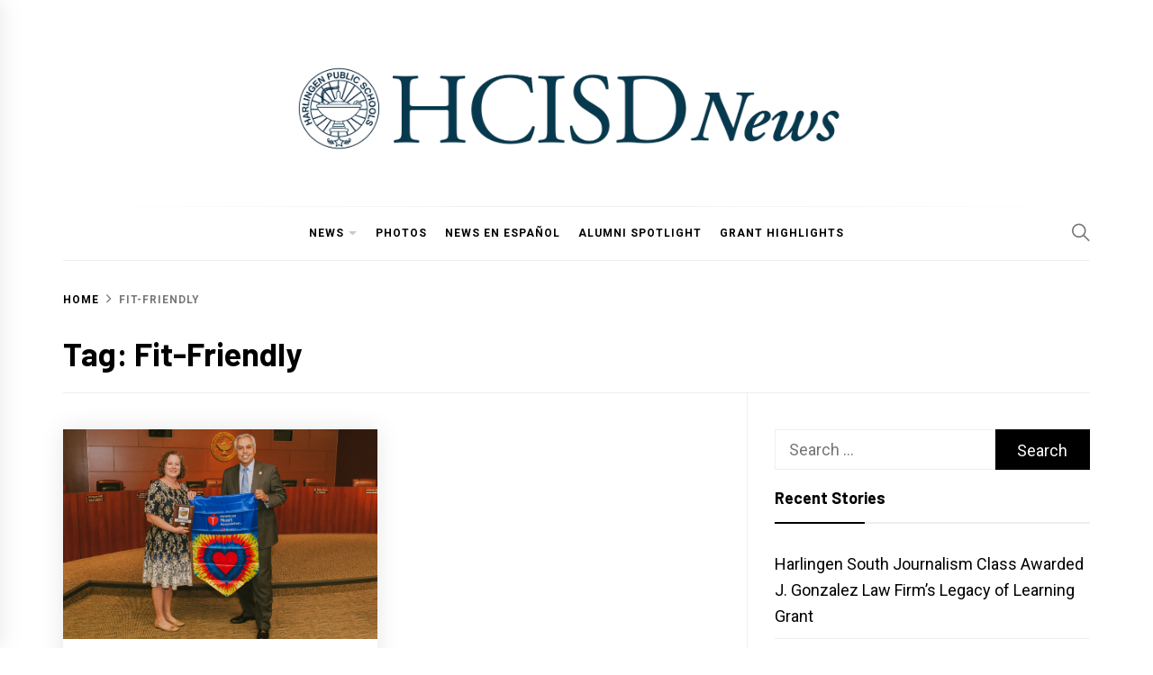

--- FILE ---
content_type: text/html; charset=UTF-8
request_url: https://hcisdnews.org/tag/fit-friendly/
body_size: 8528
content:
<!doctype html>
<html lang="en-US">
<head>
    <meta charset="UTF-8">
    <meta name="viewport" content="width=device-width, initial-scale=1">
    <link rel="profile" href="https://gmpg.org/xfn/11">

    <title>Fit-Friendly</title>
<meta name='robots' content='max-image-preview:large' />
	<style>img:is([sizes="auto" i], [sizes^="auto," i]) { contain-intrinsic-size: 3000px 1500px }</style>
	<link rel='dns-prefetch' href='//platform-api.sharethis.com' />
<link rel='dns-prefetch' href='//fonts.googleapis.com' />
<link rel="alternate" type="application/rss+xml" title=" &raquo; Feed" href="https://hcisdnews.org/feed/" />
<link rel="alternate" type="application/rss+xml" title=" &raquo; Comments Feed" href="https://hcisdnews.org/comments/feed/" />
<link rel="alternate" type="application/rss+xml" title=" &raquo; Fit-Friendly Tag Feed" href="https://hcisdnews.org/tag/fit-friendly/feed/" />
		<!-- This site uses the Google Analytics by ExactMetrics plugin v8.8.0 - Using Analytics tracking - https://www.exactmetrics.com/ -->
		<!-- Note: ExactMetrics is not currently configured on this site. The site owner needs to authenticate with Google Analytics in the ExactMetrics settings panel. -->
					<!-- No tracking code set -->
				<!-- / Google Analytics by ExactMetrics -->
		<script type="text/javascript">
/* <![CDATA[ */
window._wpemojiSettings = {"baseUrl":"https:\/\/s.w.org\/images\/core\/emoji\/16.0.1\/72x72\/","ext":".png","svgUrl":"https:\/\/s.w.org\/images\/core\/emoji\/16.0.1\/svg\/","svgExt":".svg","source":{"concatemoji":"https:\/\/hcisdnews.org\/wp-includes\/js\/wp-emoji-release.min.js?ver=6.8.3"}};
/*! This file is auto-generated */
!function(s,n){var o,i,e;function c(e){try{var t={supportTests:e,timestamp:(new Date).valueOf()};sessionStorage.setItem(o,JSON.stringify(t))}catch(e){}}function p(e,t,n){e.clearRect(0,0,e.canvas.width,e.canvas.height),e.fillText(t,0,0);var t=new Uint32Array(e.getImageData(0,0,e.canvas.width,e.canvas.height).data),a=(e.clearRect(0,0,e.canvas.width,e.canvas.height),e.fillText(n,0,0),new Uint32Array(e.getImageData(0,0,e.canvas.width,e.canvas.height).data));return t.every(function(e,t){return e===a[t]})}function u(e,t){e.clearRect(0,0,e.canvas.width,e.canvas.height),e.fillText(t,0,0);for(var n=e.getImageData(16,16,1,1),a=0;a<n.data.length;a++)if(0!==n.data[a])return!1;return!0}function f(e,t,n,a){switch(t){case"flag":return n(e,"\ud83c\udff3\ufe0f\u200d\u26a7\ufe0f","\ud83c\udff3\ufe0f\u200b\u26a7\ufe0f")?!1:!n(e,"\ud83c\udde8\ud83c\uddf6","\ud83c\udde8\u200b\ud83c\uddf6")&&!n(e,"\ud83c\udff4\udb40\udc67\udb40\udc62\udb40\udc65\udb40\udc6e\udb40\udc67\udb40\udc7f","\ud83c\udff4\u200b\udb40\udc67\u200b\udb40\udc62\u200b\udb40\udc65\u200b\udb40\udc6e\u200b\udb40\udc67\u200b\udb40\udc7f");case"emoji":return!a(e,"\ud83e\udedf")}return!1}function g(e,t,n,a){var r="undefined"!=typeof WorkerGlobalScope&&self instanceof WorkerGlobalScope?new OffscreenCanvas(300,150):s.createElement("canvas"),o=r.getContext("2d",{willReadFrequently:!0}),i=(o.textBaseline="top",o.font="600 32px Arial",{});return e.forEach(function(e){i[e]=t(o,e,n,a)}),i}function t(e){var t=s.createElement("script");t.src=e,t.defer=!0,s.head.appendChild(t)}"undefined"!=typeof Promise&&(o="wpEmojiSettingsSupports",i=["flag","emoji"],n.supports={everything:!0,everythingExceptFlag:!0},e=new Promise(function(e){s.addEventListener("DOMContentLoaded",e,{once:!0})}),new Promise(function(t){var n=function(){try{var e=JSON.parse(sessionStorage.getItem(o));if("object"==typeof e&&"number"==typeof e.timestamp&&(new Date).valueOf()<e.timestamp+604800&&"object"==typeof e.supportTests)return e.supportTests}catch(e){}return null}();if(!n){if("undefined"!=typeof Worker&&"undefined"!=typeof OffscreenCanvas&&"undefined"!=typeof URL&&URL.createObjectURL&&"undefined"!=typeof Blob)try{var e="postMessage("+g.toString()+"("+[JSON.stringify(i),f.toString(),p.toString(),u.toString()].join(",")+"));",a=new Blob([e],{type:"text/javascript"}),r=new Worker(URL.createObjectURL(a),{name:"wpTestEmojiSupports"});return void(r.onmessage=function(e){c(n=e.data),r.terminate(),t(n)})}catch(e){}c(n=g(i,f,p,u))}t(n)}).then(function(e){for(var t in e)n.supports[t]=e[t],n.supports.everything=n.supports.everything&&n.supports[t],"flag"!==t&&(n.supports.everythingExceptFlag=n.supports.everythingExceptFlag&&n.supports[t]);n.supports.everythingExceptFlag=n.supports.everythingExceptFlag&&!n.supports.flag,n.DOMReady=!1,n.readyCallback=function(){n.DOMReady=!0}}).then(function(){return e}).then(function(){var e;n.supports.everything||(n.readyCallback(),(e=n.source||{}).concatemoji?t(e.concatemoji):e.wpemoji&&e.twemoji&&(t(e.twemoji),t(e.wpemoji)))}))}((window,document),window._wpemojiSettings);
/* ]]> */
</script>
<link rel='stylesheet' id='sbi_styles-css' href='https://hcisdnews.org/wp-content/plugins/instagram-feed/css/sbi-styles.min.css?ver=6.9.1' type='text/css' media='all' />
<style id='wp-emoji-styles-inline-css' type='text/css'>

	img.wp-smiley, img.emoji {
		display: inline !important;
		border: none !important;
		box-shadow: none !important;
		height: 1em !important;
		width: 1em !important;
		margin: 0 0.07em !important;
		vertical-align: -0.1em !important;
		background: none !important;
		padding: 0 !important;
	}
</style>
<link rel='stylesheet' id='wp-block-library-css' href='https://hcisdnews.org/wp-includes/css/dist/block-library/style.min.css?ver=6.8.3' type='text/css' media='all' />
<style id='classic-theme-styles-inline-css' type='text/css'>
/*! This file is auto-generated */
.wp-block-button__link{color:#fff;background-color:#32373c;border-radius:9999px;box-shadow:none;text-decoration:none;padding:calc(.667em + 2px) calc(1.333em + 2px);font-size:1.125em}.wp-block-file__button{background:#32373c;color:#fff;text-decoration:none}
</style>
<style id='pdfemb-pdf-embedder-viewer-style-inline-css' type='text/css'>
.wp-block-pdfemb-pdf-embedder-viewer{max-width:none}

</style>
<style id='global-styles-inline-css' type='text/css'>
:root{--wp--preset--aspect-ratio--square: 1;--wp--preset--aspect-ratio--4-3: 4/3;--wp--preset--aspect-ratio--3-4: 3/4;--wp--preset--aspect-ratio--3-2: 3/2;--wp--preset--aspect-ratio--2-3: 2/3;--wp--preset--aspect-ratio--16-9: 16/9;--wp--preset--aspect-ratio--9-16: 9/16;--wp--preset--color--black: #000000;--wp--preset--color--cyan-bluish-gray: #abb8c3;--wp--preset--color--white: #ffffff;--wp--preset--color--pale-pink: #f78da7;--wp--preset--color--vivid-red: #cf2e2e;--wp--preset--color--luminous-vivid-orange: #ff6900;--wp--preset--color--luminous-vivid-amber: #fcb900;--wp--preset--color--light-green-cyan: #7bdcb5;--wp--preset--color--vivid-green-cyan: #00d084;--wp--preset--color--pale-cyan-blue: #8ed1fc;--wp--preset--color--vivid-cyan-blue: #0693e3;--wp--preset--color--vivid-purple: #9b51e0;--wp--preset--gradient--vivid-cyan-blue-to-vivid-purple: linear-gradient(135deg,rgba(6,147,227,1) 0%,rgb(155,81,224) 100%);--wp--preset--gradient--light-green-cyan-to-vivid-green-cyan: linear-gradient(135deg,rgb(122,220,180) 0%,rgb(0,208,130) 100%);--wp--preset--gradient--luminous-vivid-amber-to-luminous-vivid-orange: linear-gradient(135deg,rgba(252,185,0,1) 0%,rgba(255,105,0,1) 100%);--wp--preset--gradient--luminous-vivid-orange-to-vivid-red: linear-gradient(135deg,rgba(255,105,0,1) 0%,rgb(207,46,46) 100%);--wp--preset--gradient--very-light-gray-to-cyan-bluish-gray: linear-gradient(135deg,rgb(238,238,238) 0%,rgb(169,184,195) 100%);--wp--preset--gradient--cool-to-warm-spectrum: linear-gradient(135deg,rgb(74,234,220) 0%,rgb(151,120,209) 20%,rgb(207,42,186) 40%,rgb(238,44,130) 60%,rgb(251,105,98) 80%,rgb(254,248,76) 100%);--wp--preset--gradient--blush-light-purple: linear-gradient(135deg,rgb(255,206,236) 0%,rgb(152,150,240) 100%);--wp--preset--gradient--blush-bordeaux: linear-gradient(135deg,rgb(254,205,165) 0%,rgb(254,45,45) 50%,rgb(107,0,62) 100%);--wp--preset--gradient--luminous-dusk: linear-gradient(135deg,rgb(255,203,112) 0%,rgb(199,81,192) 50%,rgb(65,88,208) 100%);--wp--preset--gradient--pale-ocean: linear-gradient(135deg,rgb(255,245,203) 0%,rgb(182,227,212) 50%,rgb(51,167,181) 100%);--wp--preset--gradient--electric-grass: linear-gradient(135deg,rgb(202,248,128) 0%,rgb(113,206,126) 100%);--wp--preset--gradient--midnight: linear-gradient(135deg,rgb(2,3,129) 0%,rgb(40,116,252) 100%);--wp--preset--font-size--small: 13px;--wp--preset--font-size--medium: 20px;--wp--preset--font-size--large: 36px;--wp--preset--font-size--x-large: 42px;--wp--preset--spacing--20: 0.44rem;--wp--preset--spacing--30: 0.67rem;--wp--preset--spacing--40: 1rem;--wp--preset--spacing--50: 1.5rem;--wp--preset--spacing--60: 2.25rem;--wp--preset--spacing--70: 3.38rem;--wp--preset--spacing--80: 5.06rem;--wp--preset--shadow--natural: 6px 6px 9px rgba(0, 0, 0, 0.2);--wp--preset--shadow--deep: 12px 12px 50px rgba(0, 0, 0, 0.4);--wp--preset--shadow--sharp: 6px 6px 0px rgba(0, 0, 0, 0.2);--wp--preset--shadow--outlined: 6px 6px 0px -3px rgba(255, 255, 255, 1), 6px 6px rgba(0, 0, 0, 1);--wp--preset--shadow--crisp: 6px 6px 0px rgba(0, 0, 0, 1);}:where(.is-layout-flex){gap: 0.5em;}:where(.is-layout-grid){gap: 0.5em;}body .is-layout-flex{display: flex;}.is-layout-flex{flex-wrap: wrap;align-items: center;}.is-layout-flex > :is(*, div){margin: 0;}body .is-layout-grid{display: grid;}.is-layout-grid > :is(*, div){margin: 0;}:where(.wp-block-columns.is-layout-flex){gap: 2em;}:where(.wp-block-columns.is-layout-grid){gap: 2em;}:where(.wp-block-post-template.is-layout-flex){gap: 1.25em;}:where(.wp-block-post-template.is-layout-grid){gap: 1.25em;}.has-black-color{color: var(--wp--preset--color--black) !important;}.has-cyan-bluish-gray-color{color: var(--wp--preset--color--cyan-bluish-gray) !important;}.has-white-color{color: var(--wp--preset--color--white) !important;}.has-pale-pink-color{color: var(--wp--preset--color--pale-pink) !important;}.has-vivid-red-color{color: var(--wp--preset--color--vivid-red) !important;}.has-luminous-vivid-orange-color{color: var(--wp--preset--color--luminous-vivid-orange) !important;}.has-luminous-vivid-amber-color{color: var(--wp--preset--color--luminous-vivid-amber) !important;}.has-light-green-cyan-color{color: var(--wp--preset--color--light-green-cyan) !important;}.has-vivid-green-cyan-color{color: var(--wp--preset--color--vivid-green-cyan) !important;}.has-pale-cyan-blue-color{color: var(--wp--preset--color--pale-cyan-blue) !important;}.has-vivid-cyan-blue-color{color: var(--wp--preset--color--vivid-cyan-blue) !important;}.has-vivid-purple-color{color: var(--wp--preset--color--vivid-purple) !important;}.has-black-background-color{background-color: var(--wp--preset--color--black) !important;}.has-cyan-bluish-gray-background-color{background-color: var(--wp--preset--color--cyan-bluish-gray) !important;}.has-white-background-color{background-color: var(--wp--preset--color--white) !important;}.has-pale-pink-background-color{background-color: var(--wp--preset--color--pale-pink) !important;}.has-vivid-red-background-color{background-color: var(--wp--preset--color--vivid-red) !important;}.has-luminous-vivid-orange-background-color{background-color: var(--wp--preset--color--luminous-vivid-orange) !important;}.has-luminous-vivid-amber-background-color{background-color: var(--wp--preset--color--luminous-vivid-amber) !important;}.has-light-green-cyan-background-color{background-color: var(--wp--preset--color--light-green-cyan) !important;}.has-vivid-green-cyan-background-color{background-color: var(--wp--preset--color--vivid-green-cyan) !important;}.has-pale-cyan-blue-background-color{background-color: var(--wp--preset--color--pale-cyan-blue) !important;}.has-vivid-cyan-blue-background-color{background-color: var(--wp--preset--color--vivid-cyan-blue) !important;}.has-vivid-purple-background-color{background-color: var(--wp--preset--color--vivid-purple) !important;}.has-black-border-color{border-color: var(--wp--preset--color--black) !important;}.has-cyan-bluish-gray-border-color{border-color: var(--wp--preset--color--cyan-bluish-gray) !important;}.has-white-border-color{border-color: var(--wp--preset--color--white) !important;}.has-pale-pink-border-color{border-color: var(--wp--preset--color--pale-pink) !important;}.has-vivid-red-border-color{border-color: var(--wp--preset--color--vivid-red) !important;}.has-luminous-vivid-orange-border-color{border-color: var(--wp--preset--color--luminous-vivid-orange) !important;}.has-luminous-vivid-amber-border-color{border-color: var(--wp--preset--color--luminous-vivid-amber) !important;}.has-light-green-cyan-border-color{border-color: var(--wp--preset--color--light-green-cyan) !important;}.has-vivid-green-cyan-border-color{border-color: var(--wp--preset--color--vivid-green-cyan) !important;}.has-pale-cyan-blue-border-color{border-color: var(--wp--preset--color--pale-cyan-blue) !important;}.has-vivid-cyan-blue-border-color{border-color: var(--wp--preset--color--vivid-cyan-blue) !important;}.has-vivid-purple-border-color{border-color: var(--wp--preset--color--vivid-purple) !important;}.has-vivid-cyan-blue-to-vivid-purple-gradient-background{background: var(--wp--preset--gradient--vivid-cyan-blue-to-vivid-purple) !important;}.has-light-green-cyan-to-vivid-green-cyan-gradient-background{background: var(--wp--preset--gradient--light-green-cyan-to-vivid-green-cyan) !important;}.has-luminous-vivid-amber-to-luminous-vivid-orange-gradient-background{background: var(--wp--preset--gradient--luminous-vivid-amber-to-luminous-vivid-orange) !important;}.has-luminous-vivid-orange-to-vivid-red-gradient-background{background: var(--wp--preset--gradient--luminous-vivid-orange-to-vivid-red) !important;}.has-very-light-gray-to-cyan-bluish-gray-gradient-background{background: var(--wp--preset--gradient--very-light-gray-to-cyan-bluish-gray) !important;}.has-cool-to-warm-spectrum-gradient-background{background: var(--wp--preset--gradient--cool-to-warm-spectrum) !important;}.has-blush-light-purple-gradient-background{background: var(--wp--preset--gradient--blush-light-purple) !important;}.has-blush-bordeaux-gradient-background{background: var(--wp--preset--gradient--blush-bordeaux) !important;}.has-luminous-dusk-gradient-background{background: var(--wp--preset--gradient--luminous-dusk) !important;}.has-pale-ocean-gradient-background{background: var(--wp--preset--gradient--pale-ocean) !important;}.has-electric-grass-gradient-background{background: var(--wp--preset--gradient--electric-grass) !important;}.has-midnight-gradient-background{background: var(--wp--preset--gradient--midnight) !important;}.has-small-font-size{font-size: var(--wp--preset--font-size--small) !important;}.has-medium-font-size{font-size: var(--wp--preset--font-size--medium) !important;}.has-large-font-size{font-size: var(--wp--preset--font-size--large) !important;}.has-x-large-font-size{font-size: var(--wp--preset--font-size--x-large) !important;}
:where(.wp-block-post-template.is-layout-flex){gap: 1.25em;}:where(.wp-block-post-template.is-layout-grid){gap: 1.25em;}
:where(.wp-block-columns.is-layout-flex){gap: 2em;}:where(.wp-block-columns.is-layout-grid){gap: 2em;}
:root :where(.wp-block-pullquote){font-size: 1.5em;line-height: 1.6;}
</style>
<link rel='stylesheet' id='ctf_styles-css' href='https://hcisdnews.org/wp-content/plugins/custom-twitter-feeds/css/ctf-styles.min.css?ver=2.3.1' type='text/css' media='all' />
<link rel='stylesheet' id='alobaidi-instagram-embedding-fontello-css' href='https://hcisdnews.org/wp-content/plugins/ig-embed/css/fontello.css' type='text/css' media='all' />
<link rel='stylesheet' id='alobaidi-instagram-embedding-style-css' href='https://hcisdnews.org/wp-content/plugins/ig-embed/css/instagram-embedding-style.css' type='text/css' media='all' />
<link rel='stylesheet' id='social_share_with_floating_bar-frontend-css' href='https://hcisdnews.org/wp-content/plugins/social-share-with-floating-bar/assets/css/frontend.min.css?ver=1.0.0' type='text/css' media='all' />
<link rel='stylesheet' id='blog-prime-google-fonts-css' href='https://fonts.googleapis.com/css?family=Roboto:300,300i,400,400i,700,700i|Barlow:300,300i,400,400i,700,700i|Playfair%20Display:400,400i,700,700i' type='text/css' media='all' />
<link rel='stylesheet' id='ionicons-css' href='https://hcisdnews.org/wp-content/themes/blog-prime/assets/lib/ionicons/css/ionicons.min.css?ver=6.8.3' type='text/css' media='all' />
<link rel='stylesheet' id='slick-css' href='https://hcisdnews.org/wp-content/themes/blog-prime/assets/lib/slick/css/slick.min.css?ver=6.8.3' type='text/css' media='all' />
<link rel='stylesheet' id='magnific-popup-css' href='https://hcisdnews.org/wp-content/themes/blog-prime/assets/lib/magnific-popup/magnific-popup.css?ver=6.8.3' type='text/css' media='all' />
<link rel='stylesheet' id='sidr-nav-css' href='https://hcisdnews.org/wp-content/themes/blog-prime/assets/lib/sidr/css/jquery.sidr.dark.css?ver=6.8.3' type='text/css' media='all' />
<link rel='stylesheet' id='aos-css' href='https://hcisdnews.org/wp-content/themes/blog-prime/assets/lib/aos/css/aos.css?ver=6.8.3' type='text/css' media='all' />
<link rel='stylesheet' id='blog-prime-style-css' href='https://hcisdnews.org/wp-content/themes/blog-prime/style.css?ver=6.8.3' type='text/css' media='all' />
<link rel='stylesheet' id='frs-css-css' href='https://hcisdnews.org/wp-content/plugins/fluid-responsive-slideshow/css/frs.css?ver=2.3.1' type='text/css' media='all' />
<link rel='stylesheet' id='frs-position-css' href='https://hcisdnews.org/wp-content/plugins/fluid-responsive-slideshow/css/frs-position.css?ver=2.3.1' type='text/css' media='all' />
<link rel='stylesheet' id='OpenSans-css' href='https://fonts.googleapis.com/css?family=Open+Sans%3A400italic%2C700italic%2C400%2C700&#038;ver=2.3.1' type='text/css' media='all' />
<script type="text/javascript" src="https://hcisdnews.org/wp-includes/js/jquery/jquery.min.js?ver=3.7.1" id="jquery-core-js"></script>
<script type="text/javascript" src="https://hcisdnews.org/wp-includes/js/jquery/jquery-migrate.min.js?ver=3.4.1" id="jquery-migrate-js"></script>
<script type="text/javascript" src="https://hcisdnews.org/wp-content/plugins/fluid-responsive-slideshow/js/frs.js?ver=2.3.1" id="fluid-responsive-slideshow-js"></script>
<script type="text/javascript" src="https://hcisdnews.org/wp-content/plugins/fluid-responsive-slideshow/js/jquery.touchSwipe.min.js?ver=6.8.3" id="touchSwipe_js-js"></script>
<script type="text/javascript" src="https://hcisdnews.org/wp-content/plugins/fluid-responsive-slideshow/js/imagesloaded.min.js?ver=2.3.1" id="images-loaded-js"></script>
<script type="text/javascript" src="//platform-api.sharethis.com/js/sharethis.js#source=googleanalytics-wordpress#product=ga&amp;property=60870944286973001887cd46" id="googleanalytics-platform-sharethis-js"></script>
<link rel="https://api.w.org/" href="https://hcisdnews.org/wp-json/" /><link rel="alternate" title="JSON" type="application/json" href="https://hcisdnews.org/wp-json/wp/v2/tags/2345" /><link rel="EditURI" type="application/rsd+xml" title="RSD" href="https://hcisdnews.org/xmlrpc.php?rsd" />
<meta name="generator" content="WordPress 6.8.3" />
<script>
(function() {
	(function (i, s, o, g, r, a, m) {
		i['GoogleAnalyticsObject'] = r;
		i[r] = i[r] || function () {
				(i[r].q = i[r].q || []).push(arguments)
			}, i[r].l = 1 * new Date();
		a = s.createElement(o),
			m = s.getElementsByTagName(o)[0];
		a.async = 1;
		a.src = g;
		m.parentNode.insertBefore(a, m)
	})(window, document, 'script', 'https://google-analytics.com/analytics.js', 'ga');

	ga('create', 'UA-17580533-10', 'auto');
			ga('send', 'pageview');
	})();
</script>
		<style type="text/css">
					.site-title,
			.site-description {
				position: absolute;
				clip: rect(1px, 1px, 1px, 1px);
			}
				</style>
		</head>

<body data-rsssl=1 class="archive tag tag-fit-friendly tag-2345 wp-custom-logo wp-theme-blog-prime metaslider-plugin hfeed right-sidebar archive-layout-1 no-offcanvas">

    
    <div class="preloader">
        <div class="blobs">
            <div class="blob-center"></div>
            <div class="blob"></div>
            <div class="blob"></div>
            <div class="blob"></div>
            <div class="blob"></div>
            <div class="blob"></div>
            <div class="blob"></div>
        </div>
        <svg xmlns="http://www.w3.org/2000/svg" version="1.1">
            <defs>
                <filter id="goo">
                    <feGaussianBlur in="SourceGraphic" stdDeviation="10" result="blur" />
                    <feColorMatrix in="blur" values="1 0 0 0 0  0 1 0 0 0  0 0 1 0 0  0 0 0 18 -7" result="goo" />
                    <feBlend in="SourceGraphic" in2="goo" />
                </filter>
            </defs>
        </svg>

    </div>


<div id="page" class="site">
    <a class="skip-link screen-reader-text" href="#content">Skip to content</a>

    
    <header id="masthead" class="site-header " >
        
        <div class="site-middlebar twp-align-center">
            <div class="wrapper">
                <div class="middlebar-items">

                    <div class="site-branding">
                        <a href="https://hcisdnews.org/" class="custom-logo-link" rel="home"><img width="1392" height="227" src="https://hcisdnews.org/wp-content/uploads/2019/06/cropped-HCISDnews-2.png" class="custom-logo" alt="" decoding="async" fetchpriority="high" srcset="https://hcisdnews.org/wp-content/uploads/2019/06/cropped-HCISDnews-2.png 1392w, https://hcisdnews.org/wp-content/uploads/2019/06/cropped-HCISDnews-2-300x49.png 300w, https://hcisdnews.org/wp-content/uploads/2019/06/cropped-HCISDnews-2-768x125.png 768w, https://hcisdnews.org/wp-content/uploads/2019/06/cropped-HCISDnews-2-1024x167.png 1024w, https://hcisdnews.org/wp-content/uploads/2019/06/cropped-HCISDnews-2-500x82.png 500w" sizes="(max-width: 1392px) 100vw, 1392px" /></a>                            <p class="site-title">
                                <a href="https://hcisdnews.org/" rel="home"></a>
                            </p>
                                            </div><!-- .site-branding -->

                    
                </div>
            </div>
        </div>
        <nav id="site-navigation" class="main-navigation">
            <div class="wrapper">
                <div class="navigation-area">

                                        <div class="nav-right">
                        
                        <span class="icon-search">
                            <i class="ion-ios-search"></i>
                        </span>

                        
                                                
                    </div>

                    <div class="toggle-menu" aria-controls="primary-menu" aria-expanded="false">
                        <a class="offcanvas-toggle" href="#">
                            <div class="trigger-icon">
                               <span class="menu-label">
                                    Menu                                </span>
                            </div>
                        </a>
                    </div>

                    <div class="menu"><ul id="primary-menu" class="menu"><li id="menu-item-23667" class="menu-item menu-item-type-post_type menu-item-object-page menu-item-has-children menu-item-23667"><a target="_blank" href="https://hcisdnews.org/home/">News</a>
<ul class="sub-menu">
	<li id="menu-item-23668" class="menu-item menu-item-type-taxonomy menu-item-object-category menu-item-23668"><a href="https://hcisdnews.org/category/news/district/">District</a></li>
	<li id="menu-item-23669" class="menu-item menu-item-type-taxonomy menu-item-object-category menu-item-23669"><a href="https://hcisdnews.org/category/news/academics/">Academics</a></li>
	<li id="menu-item-23670" class="menu-item menu-item-type-taxonomy menu-item-object-category menu-item-23670"><a href="https://hcisdnews.org/category/news/arts/">Arts</a></li>
	<li id="menu-item-23671" class="menu-item menu-item-type-taxonomy menu-item-object-category menu-item-23671"><a href="https://hcisdnews.org/category/news/athletics/">Athletics</a></li>
	<li id="menu-item-23683" class="menu-item menu-item-type-taxonomy menu-item-object-category menu-item-23683"><a href="https://hcisdnews.org/category/news/tre-news/">TRE</a></li>
	<li id="menu-item-23673" class="menu-item menu-item-type-taxonomy menu-item-object-category menu-item-23673"><a href="https://hcisdnews.org/category/news/bond/">Bond</a></li>
</ul>
</li>
<li id="menu-item-23702" class="menu-item menu-item-type-custom menu-item-object-custom menu-item-23702"><a href="https://photos.hcisd.org">Photos</a></li>
<li id="menu-item-23672" class="menu-item menu-item-type-taxonomy menu-item-object-category menu-item-23672"><a href="https://hcisdnews.org/category/news/espanol/">News En Español</a></li>
<li id="menu-item-27164" class="menu-item menu-item-type-taxonomy menu-item-object-category menu-item-27164"><a href="https://hcisdnews.org/category/alumni-spotlight/">Alumni Spotlight</a></li>
<li id="menu-item-28668" class="menu-item menu-item-type-taxonomy menu-item-object-category menu-item-28668"><a href="https://hcisdnews.org/category/grant-highlights/">Grant Highlights</a></li>
</ul></div>                </div>
            </div>
        </nav><!-- #site-navigation -->
    </header><!-- #masthead -->

    <div id="offcanvas-menu">
    <div class="close-offcanvas-menu offcanvas-item">
        <div class="offcanvas-close">
            <span>
               Close            </span>
            <span class="ion-ios-close-empty meta-icon meta-icon-large"></span>
        </div>
    </div>
            <div id="primary-nav-offcanvas" class="offcanvas-navigation offcanvas-item">
            <div class="offcanvas-title">
                Menu            </div>
            <div class="menu"><ul id="primary-menu" class="menu"><li class="menu-item menu-item-type-post_type menu-item-object-page menu-item-has-children menu-item-23667"><a target="_blank" href="https://hcisdnews.org/home/">News</a>
<ul class="sub-menu">
	<li class="menu-item menu-item-type-taxonomy menu-item-object-category menu-item-23668"><a href="https://hcisdnews.org/category/news/district/">District</a></li>
	<li class="menu-item menu-item-type-taxonomy menu-item-object-category menu-item-23669"><a href="https://hcisdnews.org/category/news/academics/">Academics</a></li>
	<li class="menu-item menu-item-type-taxonomy menu-item-object-category menu-item-23670"><a href="https://hcisdnews.org/category/news/arts/">Arts</a></li>
	<li class="menu-item menu-item-type-taxonomy menu-item-object-category menu-item-23671"><a href="https://hcisdnews.org/category/news/athletics/">Athletics</a></li>
	<li class="menu-item menu-item-type-taxonomy menu-item-object-category menu-item-23683"><a href="https://hcisdnews.org/category/news/tre-news/">TRE</a></li>
	<li class="menu-item menu-item-type-taxonomy menu-item-object-category menu-item-23673"><a href="https://hcisdnews.org/category/news/bond/">Bond</a></li>
</ul>
</li>
<li class="menu-item menu-item-type-custom menu-item-object-custom menu-item-23702"><a href="https://photos.hcisd.org">Photos</a></li>
<li class="menu-item menu-item-type-taxonomy menu-item-object-category menu-item-23672"><a href="https://hcisdnews.org/category/news/espanol/">News En Español</a></li>
<li class="menu-item menu-item-type-taxonomy menu-item-object-category menu-item-27164"><a href="https://hcisdnews.org/category/alumni-spotlight/">Alumni Spotlight</a></li>
<li class="menu-item menu-item-type-taxonomy menu-item-object-category menu-item-28668"><a href="https://hcisdnews.org/category/grant-highlights/">Grant Highlights</a></li>
</ul></div>        </div>
        </div>
    
        <div class="twp-inner-banner">
            <div class="wrapper">

                <nav role="navigation" aria-label="Breadcrumbs" class="breadcrumb-trail breadcrumbs" itemprop="breadcrumb"><ul class="trail-items" itemscope itemtype="http://schema.org/BreadcrumbList"><meta name="numberOfItems" content="2" /><meta name="itemListOrder" content="Ascending" /><li itemprop="itemListElement" itemscope itemtype="http://schema.org/ListItem" class="trail-item trail-begin"><a href="https://hcisdnews.org/" rel="home"><span itemprop="name">Home</span></a><meta itemprop="position" content="1" /></li><li itemprop="itemListElement" itemscope itemtype="http://schema.org/ListItem" class="trail-item trail-end"><span itemprop="name">Fit-Friendly</span><meta itemprop="position" content="2" /></li></ul></nav>
                <div class="twp-banner-details">

                                            
                        <header class="page-header">
                            <h1 class="page-title">Tag: <span>Fit-Friendly</span></h1>                        </header><!-- .page-header -->

                    
                </div>

            </div>
        </div>
    
    
    <div id="content" class="site-content">
	<div id="primary" class="content-area">
		<main id="main" class="site-main">

		
			<div class="article-wraper">
				
<article id="post-18374" class="post-18374 post type-post status-publish format-standard has-post-thumbnail hentry category-district category-health-wellness category-news tag-aha tag-american-heart-association tag-fit-friendly tag-gold tag-hcisd tag-health tag-wellness tag-worksite"  data-mh="article-panel"  data-aos="fade-up" data-aos-delay="300" >

			<div class="article-wrapper">
			
		
		<a class="post-thumbnail" href="https://hcisdnews.org/american-heart-association-recognizes-hcisd-as-a-gold-fit-friendly-worksite/" aria-hidden="true" tabindex="-1">
			<img width="3905" height="2594" src="https://hcisdnews.org/wp-content/uploads/2017/04/GRA_5086.jpg" class="attachment-post-thumbnail size-post-thumbnail wp-post-image" alt="American Heart Association recognizes HCISD as a Gold Fit-Friendly Worksite" decoding="async" srcset="https://hcisdnews.org/wp-content/uploads/2017/04/GRA_5086.jpg 3905w, https://hcisdnews.org/wp-content/uploads/2017/04/GRA_5086-300x199.jpg 300w, https://hcisdnews.org/wp-content/uploads/2017/04/GRA_5086-1024x680.jpg 1024w" sizes="(max-width: 3905px) 100vw, 3905px" />					</a>

		
		<div class="article-details">
			
			
				<header class="entry-header">

					<div class="entry-meta entry-meta-category"><span class="cat-links"><a href="https://hcisdnews.org/category/news/district/" rel="category tag">District</a> <a href="https://hcisdnews.org/category/news/health-wellness/" rel="category tag">Health &amp; Wellness</a> <a href="https://hcisdnews.org/category/news/" rel="category tag">News</a></span></div><h2 class="entry-title"><a href="https://hcisdnews.org/american-heart-association-recognizes-hcisd-as-a-gold-fit-friendly-worksite/" rel="bookmark">American Heart Association recognizes HCISD as a Gold Fit-Friendly Worksite</a></h2>
					<div class="entry-meta">
                        <span class="author-img"> <img alt='' src='https://secure.gravatar.com/avatar/083d324389e64d006a47dcb121c1976397008c0eb5ad94a9f62e4daf0d1f9082?s=100&#038;d=mm&#038;r=g' class='avatar avatar-100 photo avatar-img' height='100' width='100' /></span><span class="byline"> <span class="author vcard"><a class="url fn n" href="https://hcisdnews.org/author/adriana/">Adriana Dominguez</a></span></span><span class='sep-date-author'><i class='ion ion-ios-remove'></i></span><span class="posted-on"><a href="https://hcisdnews.org/american-heart-association-recognizes-hcisd-as-a-gold-fit-friendly-worksite/" rel="bookmark"><time class="entry-date published updated" datetime="2017-04-24T09:21:48-05:00">April 24, 2017</time></a></span>                    </div><!-- .entry-meta -->

				</header><!-- .entry-header -->

			
			<div class="entry-content">
				Harlingen Consolidated Independent School District has been recognized as a Gold Fit-Friendly Worksite by the American Heart Association for making health and wellness a priority. “It’s incredible to be receiving...			</div><!-- .entry-content -->

						<footer class="entry-footer">
							</footer><!-- .entry-footer -->

		</div>

			</div>
	
</article><!-- #post-18374 -->			</div>

			
		</main><!-- #main -->
	</div><!-- #primary -->


<aside id="secondary" class="widget-area">
	<div id="search-2" class="widget widget_search"><form role="search" method="get" class="search-form" action="https://hcisdnews.org/">
				<label>
					<span class="screen-reader-text">Search for:</span>
					<input type="search" class="search-field" placeholder="Search &hellip;" value="" name="s" />
				</label>
				<input type="submit" class="search-submit" value="Search" />
			</form></div>
		<div id="recent-posts-2" class="widget widget_recent_entries">
		<h2 class="widget-title">Recent Stories</h2>
		<ul>
											<li>
					<a href="https://hcisdnews.org/harlingen-south-journalism-class-awarded-j-gonzalez-law-firms-legacy-of-learning-grant/">Harlingen South Journalism Class Awarded J. Gonzalez Law Firm’s Legacy of Learning Grant</a>
									</li>
											<li>
					<a href="https://hcisdnews.org/la-clase-de-periodismo-de-harlingen-south-es-galardonada-con-el-donativo-legacy-of-learning-del-bufete-juridico-j-gonzalez/">La clase de periodismo de Harlingen South es galardonada con el donativo “Legacy of Learning” del Bufete Jurídico J. Gonzalez.</a>
									</li>
											<li>
					<a href="https://hcisdnews.org/celebrating-the-heart-of-education-hcisd-world-teachers-day/">Celebrating the Heart of Education: HCISD World Teacher Day</a>
									</li>
											<li>
					<a href="https://hcisdnews.org/celebrando-el-corazon-de-la-educacion-dia-mundial-del-maestro-de-hcisd/">Celebrando el corazón de la educación: Día Mundial del Maestro de HCISD.</a>
									</li>
											<li>
					<a href="https://hcisdnews.org/cynthia-castillo-named-vice-president-of-the-texas-statewide-network-of-assessment-professionals/">Cynthia Castillo Named Vice President of the Texas Statewide Network of Assessment Professionals</a>
									</li>
					</ul>

		</div><div id="blog-prime-social-layout-4" class="widget blog_prime_social_widget"><h2 class="widget-title">Follow HCISD</h2>
            <div class="twp-social-widget">
                <ul class="social-widget-wrapper">
                                            <li>
                            <a href="http://www.facebook.com/HarlingenCISD" target="_blank"><i class="ion ion-logo-facebook"></i></a>
                        </li>
                                                                <li>
                            <a href="http://www.twitter.com/harlingencisd" target="_blank"><i class="ion ion-logo-twitter"></i></a>
                        </li>
                                                                                    <li>
                            <a href="http://www.instagram.com/HCISD" target="_blank"><i class="ion ion-logo-instagram"></i></a>
                        </li>
                                                                                                                                                                                        <li>
                            <a href="https://www.youtube.com/user/HCISDTV" target="_blank"><i class="ion ion-logo-youtube"></i></a>
                        </li>
                                                                                                                                                                                </ul>
            </div>
            </div></aside><!-- #secondary -->

</div><!-- #content -->



    <div class="popup-search">
        <div class="popup-search-wrapper">
            <div class="popup-search-form">
                <form role="search" method="get" class="search-form" action="https://hcisdnews.org/">
				<label>
					<span class="screen-reader-text">Search for:</span>
					<input type="search" class="search-field" placeholder="Search &hellip;" value="" name="s" />
				</label>
				<input type="submit" class="search-submit" value="Search" />
			</form>            </div>
        </div>
        <div class="close-popup"></div>
    </div>
    




<div class="scroll-up">
    <i class="ion ion-md-arrow-dropup"></i>
</div>

<footer id="colophon" class="site-footer">

    
        <div class="footer-bottom">
        <div class="wrapper">
            <div class="site-copyright">
                <div class="site-info">
                    Copyright All rights reserved                    <span class="sep"> | </span>
                    Theme: <strong>Blog Prime</strong> by <a href="https://www.themeinwp.com/">Themeinwp</a>.                </div><!-- .site-info -->
            </div>
                    </div>
    </div>
</footer><!-- #colophon -->
</div><!-- #page -->

<script type="speculationrules">
{"prefetch":[{"source":"document","where":{"and":[{"href_matches":"\/*"},{"not":{"href_matches":["\/wp-*.php","\/wp-admin\/*","\/wp-content\/uploads\/*","\/wp-content\/*","\/wp-content\/plugins\/*","\/wp-content\/themes\/blog-prime\/*","\/*\\?(.+)"]}},{"not":{"selector_matches":"a[rel~=\"nofollow\"]"}},{"not":{"selector_matches":".no-prefetch, .no-prefetch a"}}]},"eagerness":"conservative"}]}
</script>
<!-- Instagram Feed JS -->
<script type="text/javascript">
var sbiajaxurl = "https://hcisdnews.org/wp-admin/admin-ajax.php";
</script>
<script type="text/javascript" src="https://hcisdnews.org/wp-content/themes/blog-prime/assets/lib/default/js/skip-link-focus-fix.js?ver=20151215" id="blog-prime-skip-link-focus-fix-js"></script>
<script type="text/javascript" src="https://hcisdnews.org/wp-content/themes/blog-prime/assets/lib/slick/js/slick.min.js?ver=6.8.3" id="jquery-slick-js"></script>
<script type="text/javascript" src="https://hcisdnews.org/wp-content/themes/blog-prime/assets/lib/magnific-popup/jquery.magnific-popup.min.js?ver=6.8.3" id="jquery-magnific-popup-js"></script>
<script type="text/javascript" src="https://hcisdnews.org/wp-content/themes/blog-prime/assets/lib/sidr/js/jquery.sidr.min.js?ver=6.8.3" id="jquery-sidr-js"></script>
<script type="text/javascript" src="https://hcisdnews.org/wp-content/themes/blog-prime/assets/lib/theiaStickySidebar/theia-sticky-sidebar.min.js?ver=6.8.3" id="theiaStickySidebar-js"></script>
<script type="text/javascript" src="https://hcisdnews.org/wp-content/themes/blog-prime/assets/lib/jquery-match-height/js/jquery.matchHeight.min.js?ver=6.8.3" id="match-height-js"></script>
<script type="text/javascript" src="https://hcisdnews.org/wp-content/themes/blog-prime/assets/lib/aos/js/aos.js?ver=6.8.3" id="aos-js"></script>
<script type="text/javascript" src="https://hcisdnews.org/wp-content/themes/blog-prime/assets/lib/twp/js/script.js?ver=6.8.3" id="blog-prime-custom-script-js"></script>
<script type="text/javascript" id="blog-prime-ajax-js-extra">
/* <![CDATA[ */
var blog_prime_ajax = {"ajax_url":"https:\/\/hcisdnews.org\/wp-admin\/admin-ajax.php","loadmore":"Load More","nomore":"No More Posts","loading":"Loading..."};
/* ]]> */
</script>
<script type="text/javascript" src="https://hcisdnews.org/wp-content/themes/blog-prime/assets/lib/twp/js/ajax.js?ver=6.8.3" id="blog-prime-ajax-js"></script>

</body>
</html>

<!-- =^..^= Cached =^..^= -->

--- FILE ---
content_type: text/plain
request_url: https://www.google-analytics.com/j/collect?v=1&_v=j102&a=1614493262&t=pageview&_s=1&dl=https%3A%2F%2Fhcisdnews.org%2Ftag%2Ffit-friendly%2F&ul=en-us%40posix&dt=Fit-Friendly&sr=1280x720&vp=1280x720&_u=IEBAAEABAAAAACAAI~&jid=712806986&gjid=1458477369&cid=553993644.1763030720&tid=UA-17580533-10&_gid=1722976732.1763030720&_r=1&_slc=1&z=1610834924
body_size: -285
content:
2,cG-B58XYYW4NN